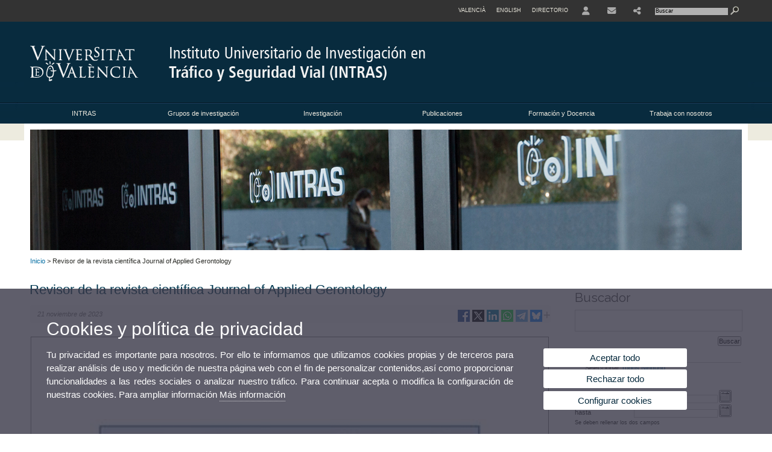

--- FILE ---
content_type: text/html; charset=UTF-8
request_url: https://www.uv.es/uvweb/instituto-universitario-investigacion-transito-seguridad-vial-INTRAS/es/novedades/revisor-revista-cientifica-journal-of-applied-gerontology-1285923354121/Novetat.html?id=1286346597958
body_size: 63259
content:



<!DOCTYPE html PUBLIC "-//W3C//DTD XHTML 1.0 Transitional//EN" "http://www.w3.org/TR/xhtml1/DTD/xhtml1-transitional.dtd">
	<html xmlns="http://www.w3.org/1999/xhtml" xml:lang="es" lang="es" xmlns:og="http://ogp.me/ns#"
      xmlns:fb="http://www.facebook.com/2008/fbml">
	<head><script type="text/javascript">
	
			if (false){ //Si hay //redireccionar
				var url = window.location.href;
				var esCorta = false;
				if (url != null)
				{
					if (url.indexOf("/ca") < 0 && url.indexOf("/es") < 0 && url.indexOf("/en") < 0)
					{
						esCorta = true;
					}
				}

				if (!esCorta)
				{
					window.location.replace("");
				}
			}
	
	</script>
        
    <link rel="alternate" hreflang="ca" href="https://www.uv.es/uvweb/institut-universitari-investigacio-transit-seguretat-viaria-INTRAS/ca/novetats/revisor-revista-cientifica-journal-of-applied-gerontology-1285923354121/Novetat.html?id=1286346597958"/><link rel="alternate" hreflang="en" href="https://www.uv.es/uvweb/university-research-institute-traffic-road-safety-INTRAS/en/news/reviewer-journal-journal-applied-gerontology-1285923354121/Novetat.html?id=1286346597958"/>
	               
	           
				        <meta http-equiv="content-type" content="text/html; charset=utf-8"/>
        <meta http-equiv="X-UA-Compatible" content="IE=Edge"/>
        <meta name="keywords" content=""/>
			
			
		
	
	
	
	
	
	<meta name="twitter:card" content="summary_large_image" /><meta name="twitter:site" content="@UV_EG" /><meta property="fb:app_id" content="1012170145561457"/><meta property='og:title' content='Revisor de la revista científica Journal of Applied Gerontology' /><meta property="og:type"   content="article" /> <meta property='og:url' content='https://www.uv.es/uvweb/instituto-universitario-investigacion-transito-seguridad-vial-INTRAS/es/novedades/revisor-revista-cientifica-journal-of-applied-gerontology-1285923354121/Novetat.html?id=1286346597958&amp;plantilla=IUI_INTRAS/Page/TPGDetaill'/><meta property='og:image' content='http://www.uv.es/recursos/fatwirepub/ccurl/515/637/webnews.png' /><meta property='og:image:secure_url' content='https://www.uv.es/recursos/fatwirepub/ccurl/515/637/webnews.png' /><meta property='og:image:width' content='640' /><meta property='og:image:height' content='442' /><meta property='og:description' content='El Dr. Francisco Alonso, Director del INTRAS, se incorpora como revisor de la revista científica Journal of Applied Gerontology, editada por SAGE' /><link rel="canonical" href="https://www.uv.es/uvweb/instituto-universitario-investigacion-transito-seguridad-vial-INTRAS/es/novedades/revisor-revista-cientifica-journal-of-applied-gerontology-1285923354121/Novetat.html?id=1286346597958"/><meta name="robots" content="all"/><title>Revisor de la revista científica Journal of Applied Gerontology</title><meta content="width=device-width, initial-scale=1.0" name="viewport"/><!-- non-retina iPhone pre iOS 7 -->
		<link rel="apple-touch-icon" href="/recursos/fatwirepub/img/logoapp_57.png" sizes="57x57"/>
		<!-- non-retina iPad pre iOS 7 -->
		<link rel="apple-touch-icon" href="/recursos/fatwirepub/img/logoapp_72.png" sizes="72x72"/>
		<!-- non-retina iPad iOS 7 -->
		<link rel="apple-touch-icon" href="/recursos/fatwirepub/img/logoapp_76.png" sizes="76x76"/>
		<!-- retina iPhone pre iOS 7 -->
		<link rel="apple-touch-icon" href="/recursos/fatwirepub/img/logoapp_114.png" sizes="114x114"/>
		<!-- retina iPhone iOS 7 -->
		<link rel="apple-touch-icon" href="/recursos/fatwirepub/img/logoapp_120.png" sizes="120x120"/>
		<!-- retina iPad pre iOS 7 -->
		<link rel="apple-touch-icon" href="/recursos/fatwirepub/img/logoapp_144.png" sizes="144x144"/>
		<!-- retina iPad iOS 7 -->
		<link rel="apple-touch-icon" href="/recursos/fatwirepub/img/logoapp_152.png" sizes="152x152"/>
	
		<link rel="stylesheet" type="text/css" href='/recursos/fatwirepub/css/estilo.css' />
		<link rel="stylesheet" type="text/css" href='/recursos/fatwirepub/css/estilo-arena.css' /><link rel="stylesheet" type="text/css" href='/recursos/fatwirepub/css/uv.css' />
		<link rel="stylesheet" type="text/css" href='/recursos/fatwirepub/css/humanity/jquery-ui-1.8.16.custom.css' />
		 <!-- Add the v6 core styles and then select the individual styles you need, like Solid and Brands -->
		  <link href="/recursos/fatwirepub/fontawesome-6.7.1/css/fontawesome.css" rel="stylesheet" />
		  <link href="/recursos/fatwirepub/fontawesome-6.7.1/css/brands.css" rel="stylesheet" />
		  <link href="/recursos/fatwirepub/fontawesome-6.7.1/css/solid.css" rel="stylesheet" />
		
		  <!-- support v4 icon references/syntax -->
		  <link href="/recursos/fatwirepub/fontawesome-6.7.1/css/v4-font-face.css" rel="stylesheet" />
		  <link href="/recursos/fatwirepub/fontawesome-6.7.1/css/v4-shims.css" rel="stylesheet" />

	
		<script type="text/javascript" src="/recursos/fatwirepub/js/paracepas.js"></script> 
		<script type="text/javascript" src="/recursos/fatwirepub/js/jquery-1.7.2.min.js"></script>

		<script type="text/javascript" src="/recursos/fatwirepub/js/html5lightbox.js"></script>
		<script type="text/javascript" src='/recursos/fatwirepub/js/jquery-ui-1.8.16.custom.min.js'></script>
		<script type="text/javascript" src='/recursos/fatwirepub/js/jquery.tinycarousel.js'></script>
		<script type="text/javascript" src="/recursos/fatwirepub/js/slider.js" ></script>
		<script type="text/javascript" src='/recursos/fatwirepub/js/jquery.ui.datepicker-ca.js'></script> 
		<script type="text/javascript" src='/recursos/fatwirepub/js/jquery.ui.datepicker-es.js'></script> 
		<script type="text/javascript" src='/recursos/fatwirepub/js/jquery-ui-timepicker-addon.js'></script> 
		<script type="text/javascript" src='/recursos/fatwirepub/js/jquery.imgCrossfade.min.js'></script> 
		<script type="text/javascript" src='/recursos/fatwirepub/js/jquery.ihavecookies.js'></script>
		<script type="text/javascript" src='/recursos/fatwirepub/js/website.js'></script>
		<script type="text/javascript" src='/recursos/fatwirepub/js/flexcroll.js'></script>
		<script type="text/javascript" src='/recursos/fatwirepub/js/tab.js'></script>
		<script type="text/javascript" src='/recursos/fatwirepub/js/dropdown.js'></script>
		<script type="text/javascript" src='/recursos/fatwirepub/js/collapse.js'></script>
		
		<script type="text/javascript" src='/recursos/fatwirepub/js/FileSaver.js'></script>
		<script type="text/javascript" src='/recursos/fatwirepub/js/Blob.js'></script>
		<script type="text/javascript" src='/recursos/fatwirepub/js/ics.js'></script>
	
		<link rel="stylesheet" href="https://cdnjs.cloudflare.com/ajax/libs/Chart.js/2.8.0/Chart.min.css"/>
		<script type="text/javascript" src="https://cdnjs.cloudflare.com/ajax/libs/Chart.js/2.8.0/Chart.bundle.min.js"></script>
		<script type="text/javascript" src="https://cdn.jsdelivr.net/gh/emn178/chartjs-plugin-labels/src/chartjs-plugin-labels.js"></script>
		
		
	<script async src="https://www.googletagmanager.com/gtag/js?id=UA-48588623-3"></script>
	<script type="text/javascript">
	
	function CookiesOk(){
		
			if($.fn.ihavecookies.preference("analytics") === true){
			
				
				  window.dataLayer = window.dataLayer || [];
				  function gtag(){dataLayer.push(arguments);}
				  gtag('js', new Date());
				
				  gtag('config', 'UA-48588623-3');	
				  
				
				gtag('config', 'G-CCN7T24SC5');
				
				         (function() {
				            var cx = '011592280532160877737:coaccikotj0';
				            var gcse = document.createElement('script'); gcse.type = 'text/javascript'; gcse.async = true;
				            gcse.src = (document.location.protocol == 'https:' ? 'https:' : 'http:') +
				                '//www.google.es/cse/cse.js?cx=' + cx;
				            var s = document.getElementsByTagName('script')[0]; s.parentNode.insertBefore(gcse, s);
				          })();
				        
				
			}
		
		

		if($.fn.ihavecookies.preference("preferences") === true){
		
				if (false)
					document.cookie =  "c_locale=es_ES;expires=" + myDate + ";Secure;domain=uv.es;path=/";
					
				if (true){//Sino hay
					var myDate = new Date();
					myDate.setMonth(myDate.getMonth() + 12);
					console.log(myDate);
					document.cookie = "c_locale=es_ES;expires=" + myDate + ";Secure;domain=uv.es;path=/";
				}
		
		}

	}
	
	CookiesOk();
	
	</script></head><body><div id="wrap"  ><div id="containerCab">


<div id="pre-cabecera">	
	
	
		
		
			
			
			
		

				
				
			<div class="menu-servicios-nou">
			<ul><li class="idiomes-nou"><a lang="ca" xml:lang="ca" href="https://www.uv.es/uvweb/institut-universitari-investigacio-transit-seguretat-viaria-INTRAS/ca/novetats/revisor-revista-cientifica-journal-of-applied-gerontology-1285923354121/Novetat.html?id=1286346597958" title="Enllaç a la pàgina d'inici de la UV, versió Valencià">Valencià</a></li><li class="idiomes-nou"><a lang="en" xml:lang="en" href="https://www.uv.es/uvweb/university-research-institute-traffic-road-safety-INTRAS/en/news/reviewer-journal-journal-applied-gerontology-1285923354121/Novetat.html?id=1286346597958" title="Link to UV's home page, English version">English</a></li>


<li class="directori-nou  enlace-cab-51"  ><a href='javascript:mostrarLista(51);' style="padding: 0;"><span>Directorio</span></a><ul class="lista-perfiles-nou-seg enlace-icono"><li ><a href="https://www.uv.es/uvweb/universidad/es/directorio/facultades-escuelas-1285846794920.html" title = "Facultades y Escuelas" >Facultades y Escuelas</a></li><li ><a href="https://www.uv.es/uvweb/universidad/es/directorio/departamentos-1285846794927.html" title = "Departamentos" >Departamentos</a></li><li ><a href="https://www.uv.es/uvweb/universidad/es/directorio/servicios-1285846794934.html" title = "Enllace a Servicios" >Servicios</a></li><li ><a href="https://www.uv.es/uvweb/universidad/es/directorio/institutos-investigacion-eris-1285846795127.html" title = "Enllace a Institutos" >Institutos Investigación y ERI</a></li><li ><a href="https://www.uv.es/uvweb/universidad/es/directorio/grupos-investigacion-1285956741406.html" title = "Enlace a Grupos de Investigación" >Grupos de Investigación</a></li><li ><a href="https://www.uv.es/uvweb/universidad/es/directorio/otras-estructuras/centros-singulares-1285847103169.html" title = "Enlace a Otras estructuras" >Otras estructuras</a></li><li ><a href="https://www.uv.es/uvweb/universidad/es/directorio/consejo-direccion/consejo-direccion-1286041453118.html" title = "Enlace a Consejo de Dirección" >Consejo de Dirección</a></li><li ><a href="https://www.uv.es/uvweb/universidad/es/directorio/otros-organos-universidad/otros-organos-universidad-1285854394935.html" title = "Enlace a Otros órganos de la Universidad" >Otros órganos de la Universidad</a></li><li ><a href="https://www.uv.es/uvweb/universidad/es/directorio/fundaciones-entidades-asociadas/fundacion-general-uv-1285847103191.html" title = "Enllaç a Fundaciones y entidades asociadas" >Fundaciones y entidades asociadas</a></li><li ><a href="https://www.uv.es/uvweb/universidad/es/directorio/catedras-institucionales-1285846794956.html" title = "Enlace a Cátedras institucionales" >Cátedras institucionales</a></li><li ><a href="https://www.uv.es/uvweb/universidad/es/directorio/buscador-personas-1285866527763.html" title = "Enlace a Buscador de personas" >Buscador de personas</a></li><li ><a href="https://www.uv.es/uvweb/universidad/es/directorio/planos-1285973759558.html" title = "Enlace a Planos" >Planos</a></li><li ><a href="https://www.uv.es/uvweb/universidad/es/directorio/directorio-telefonico/buscador-telefonos-1285924545938.html" title = "Enlace a Directorio telefónico" >Directorio telefónico</a></li><li ><a href="https://www.uv.es/uvweb/universidad/es/directorio/emergencias-seguridad/emergencias-dentro-del-horario-laboral-1285949714693.html" title = "Enlace a Emergencias y Seguridad" >Emergencias y Seguridad</a></li></ul></li><li class="directori-nou enlace-icono enlace-cab-52">
									<a  href='javascript:mostrarLista(52);' style="padding: 0;"><span><span class="fa fa-user"><span class="sr-only">User</span></span></span></a><ul class="lista-perfiles-nou-seg"><li ><a href="http://correo.uv.es/" title = "Enllaç entorno" >Entorno de usuario UV</a></li><li ><a href="https://www.uv.es/sede-electronica/es/sede-electronica-uv.html" title = "Enlace a Sede Electrónica UV" >Sede Electrónica UV</a></li><li ><a href="https://www.uv.es/uvweb/registro-general/es/registro-general-1285868559166.html" title = "Enlace a Registro General" >Registro General</a></li><li ><a href="http://tauler.uv.es/" title = "Enllaç tablon oficial" >Tauler Oficial d'anuncis UV</a></li><li ><a href="https://aulavirtual.uv.es/" title = "Enllaç aula virtual" >Aula Virtual</a></li><li ><a href="https://contrataciondelestado.es/wps/portal/!ut/p/b1/[base64]/dl4/d5/L0lHSkovd0RNQURrQUVnQSEhLzRKVUUvZXM!/" title = "Enlace perfil contratante" >Perfil de contratante</a></li></ul></li><li class="directori-nou enlace-icono"><a href="https://www.uv.es/uvweb/instituto-universitario-investigacion-transito-seguridad-vial-INTRAS/es/intras/ubicacion-contacto/contacto-1285892783608.html" title = "Enlace a Página de Contacto" ><i class="fa fa-envelope"></i></a></li><li class="directori-nou enlace-icono enlace-cab-54">
											<a  href='javascript:mostrarLista(54);' style="padding: 0;"><span><span class="fa fa-share-alt"></span></span></a>
											<ul class="lista-perfiles-nou-seg"><li >
					
					
					
				<a href="https://www.facebook.com/Intras-UV-2951841701498844" title = "Se abrirá una nueva ventana. Enllaç a Facebook"  target="_blank"><span style="font-size:1.5em" class="fa fa-facebook fa-2x" aria-hidden="true" >&nbsp;</span><span class="sr-only">Facebook</span></a></li><li >
					
					
					
				<a href="https://twitter.com/Intras_UV" title = "Se abrirá una nueva ventana. Enllaç a X"  target="_blank"><span style="font-size:1.5em" class="fa-brands fa-x-twitter fa-2x" aria-hidden="true">&nbsp;</span><span class="sr-only">Twitter</span></a></li><li >
					
					
					
				<a href="https://www.youtube.com/channel/UCc3J8jbBnq92Fh6SdoUBgrQ" title = "Se abrirá una nueva ventana. Enllaç a Youtube"  target="_blank"><span style="font-size:1.5em" class="fa fa-youtube fa-2x" aria-hidden="true">&nbsp;</span><span class="sr-only">Youtube</span></a></li></ul>
										</li><script type="text/javascript">				
						function mostrarLista (n) {
							var visibility = $('.enlace-cab-'+n+' ul').css( "visibility" ); 

							if(visibility != 'visible') {
								$('.enlace-cab-'+n+' ul').css( "opacity","1" ); 
								$('.enlace-cab-'+n+' ul').css( "visibility","visible" ); 
							 	for(var i=1;i<4;i++){
									 if(i!=n){
										 $('.enlace-cab-'+i+' ul').css( "opacity","" ); 
										 $('.enlace-cab-'+i+' ul').css( "visibility","" );	
									 }
							 	}
							}
							if(visibility == 'visible') {
								 $('.enlace-cab-'+n+' ul').css( "opacity","" ); 
								 $('.enlace-cab-'+n+' ul').css( "visibility","hidden" );
							}
						}
					
					</script>
					
					<li class="buscador-nou">
						<form action="https://www.uv.es:443/sites/Satellite/instituto-universitario-investigacion-transito-seguridad-vial-INTRAS/es/novedades/revisor-revista-cientifica-journal-of-applied-gerontology-1285923354121/Novetat.html" method="get" name="formBuscador" >
							<input type="hidden" name="pagename" value="IUI_INTRAS/Page/TPGListat"/>
							<input type="hidden" name="cid" value="1285892783720"/>
							<input type="hidden" name="site" value="IUI_INTRAS"/>
							<input type="hidden" name="locale" value="es_ES"/>
							<input type="hidden" name="p1" value="Cercador"/>
						    <!-- label for="p3"  style="display:none">< %=litBuscador %></label--><input title="Buscador" value="Buscar" name="g3" id="g3" class="form-text" type="text" size="20" onfocus="javascript:this.value='';" 
						    		onblur="javascript:if(this.value==''){this.value='';}" 
						    		accesskey="i"/>
							<input type="submit" class="form-submit" value="&nbsp;"/>
						</form>				
					</li>
									
			</ul>
		</div>
		</div>
		<div id="cabecera"   ><h1 id="logo"><map name="mapa1" id="mapa1" >	
					<area  shape="rect" title="Enlace a página principal de la Universidad de Valencia" alt="Logo de la Universdad de Valencia" coords="0,0,210,134" href="//www.uv.es"/>
							<area  shape="rect" title="Enlace Instituto Universitario de Investigación de Tránsito y Seguridad Vial" alt="Logo Instituto Universitario de Investigación de Tránsito y Seguridad Vial" coords="210,0,800,134" href='https://www.uv.es/uvweb/instituto-universitario-investigacion-transito-seguridad-vial-INTRAS/es/instituto-universitario-investigacion-transito-seguridad-vial-1285892783720.html'/></map>
					<img src="/recursos/fatwirepub/ccurl/230/266/cap_intras_es.png" alt="Logo del portal" usemap="#mapa1" /> 
					</h1>	
					</div><script type="text/javascript">				
		function mostrarLista (n) {
			var visibility = $('.enlace-cab-'+n+' ul').css( "visibility" ); 
			console.log('primero: ');
			console.log();
			if(visibility != 'visible') {

				console.log('tercero: ');
				console.log();
				$('.enlace-cab-'+n+' ul').css( "opacity","1" ); 
				$('.enlace-cab-'+n+' ul').css( "visibility","visible" ); 
			 	for(var i=1;i<4;i++){
					 if(i!=n){
						 $('.enlace-cab-'+i+' ul').css( "opacity","" ); 
						 $('.enlace-cab-'+i+' ul').css( "visibility","" );	
					 }
			 	}
			}
			if(visibility == 'visible') {
				 $('.enlace-cab-'+n+' ul').css( "opacity","" ); 
				 $('.enlace-cab-'+n+' ul').css( "visibility","hidden" );
			}
		}
	
	</script>
	




        
		
		
		
    


<!-- CSEMenuPrincipal para que se cachee aunque sea vacio -->

		
			<div id="menu-segundos" >
				<div id="menu-principal" class="div6" >
				<button type='button' class='boton-menu' style='display:none'><span class='barra-menu'></span><span class='barra-menu'></span><span class='barra-menu'></span><span class="menu-text">Menú</span></button>
				
				<ul class="menu-prim-nuevo "><li class='menu1'>
								<script type="text/javascript">
								// <![CDATA[ 
									document.write("<a class='pagenum menu2nivel' rel='0'  href='javascript:menu(1);' title='INTRAS'>INTRAS</a>");
								// ]]>
								
								
								
								</script>
								<noscript>
								<a class="pagenum menu2nivel" rel='0'  href="https://www.uv.es/uvweb/instituto-universitario-investigacion-transito-seguridad-vial-INTRAS/es/intras/presentacion/presentacion-1285892783678.html" title="INTRAS">INTRAS</a>
								</noscript>
								
								
								
									<ul class='menu-seg-nuevo' ><li><a href="https://www.uv.es/uvweb/instituto-universitario-investigacion-transito-seguridad-vial-INTRAS/es/intras/presentacion/presentacion-1285892783678.html" title="Presentación"  > Presentación</a></li><li><a href="https://www.uv.es/uvweb/instituto-universitario-investigacion-transito-seguridad-vial-INTRAS/es/intras/carta-servicios/actividades-1285892783629.html" title="Carta de servicios"  > Carta de servicios</a></li><li><a href="https://www.uv.es/uvweb/instituto-universitario-investigacion-transito-seguridad-vial-INTRAS/es/intras/ubicacion-contacto/ubicacion-1285892783620.html" title="Ubicación y contacto"  > Ubicación y contacto</a></li><li><a href="https://www.uv.es/uvweb/instituto-universitario-investigacion-transito-seguridad-vial-INTRAS/es/intras/organigrama/junta-permanente-1285892783614.html" title="Organigrama"  > Organigrama</a></li><li><a href="https://www.uv.es/uvweb/instituto-universitario-investigacion-transito-seguridad-vial-INTRAS/es/intras/recursos/recursos-1285892783576.html" title="Recursos"  > Recursos</a></li><li><a href="https://www.uv.es/uvweb/instituto-universitario-investigacion-transito-seguridad-vial-INTRAS/es/intras/reconocimientos/todos-1285892783636.html" title="Reconocimientos"  > Reconocimientos</a></li></ul></li><li class='menu2'>
								<script type="text/javascript">
								// <![CDATA[ 
									document.write("<a class='pagenum menu2nivel' rel='1'  href='javascript:menu(2);' title='Grupos de investigación'>Grupos de investigación</a>");
								// ]]>
								
								
								
								</script>
								<noscript>
								<a class="pagenum menu2nivel" rel='1'  href="https://www.uv.es/uvweb/instituto-universitario-investigacion-transito-seguridad-vial-INTRAS/es/grupos-investigacion/dats/presentacion-1285892946118.html" title="Grupos de investigación">Grupos de investigación</a>
								</noscript>
								
								
								
									<ul class='menu-seg-nuevo' ><li><a href="https://www.uv.es/uvweb/instituto-universitario-investigacion-transito-seguridad-vial-INTRAS/es/grupos-investigacion/dats/presentacion-1285892946118.html" title="DATS"  > DATS</a></li><li><a href="https://www.uv.es/uvweb/instituto-universitario-investigacion-transito-seguridad-vial-INTRAS/es/grupos-investigacion/facthum-lab/novedades-1285900753063.html" title="FACTHUM.lab"  > FACTHUM.lab</a></li><li><a href="https://www.uv.es/uvweb/instituto-universitario-investigacion-transito-seguridad-vial-INTRAS/es/grupos-investigacion/metras/presentacion-metras-1285893173510.html" title="METRAS"  > METRAS</a></li><li><a href="https://www.uv.es/uvweb/instituto-universitario-investigacion-transito-seguridad-vial-INTRAS/es/grupos-investigacion/precovir/presentacion-1285893120477.html" title="PRECOVIR"  > PRECOVIR</a></li><li><a href="https://www.uv.es/uvweb/instituto-universitario-investigacion-transito-seguridad-vial-INTRAS/es/grupos-investigacion/sintec/noticias-1286036587884.html" title="SINTEC"  > SINTEC</a></li></ul></li><li class='menu3'>
								<script type="text/javascript">
								// <![CDATA[ 
									document.write("<a class='' href='https://www.uv.es/uvweb/instituto-universitario-investigacion-transito-seguridad-vial-INTRAS/es/investigacion-1285900548240.html' title='Investigación'>Investigación</a>");
								// ]]>
								
								
								
								</script>
								<noscript>
								<a class="" href="https://www.uv.es/uvweb/instituto-universitario-investigacion-transito-seguridad-vial-INTRAS/es/investigacion-1285900548240.html" title="Investigación">Investigación</a>
								</noscript>
								
								
								</li><li class='menu4'>
								<script type="text/javascript">
								// <![CDATA[ 
									document.write("<a class='pagenum menu2nivel' rel='2'  href='javascript:menu(4);' title='Publicaciones'>Publicaciones</a>");
								// ]]>
								
								
								
								</script>
								<noscript>
								<a class="pagenum menu2nivel" rel='2'  href="https://www.uv.es/uvweb/instituto-universitario-investigacion-transito-seguridad-vial-INTRAS/es/publicaciones/publicaciones/publicaciones-1285898457374/Publicacio.html" title="Publicaciones">Publicaciones</a>
								</noscript>
								
								
								
									<ul class='menu-seg-nuevo' ><li><a href="https://www.uv.es/uvweb/instituto-universitario-investigacion-transito-seguridad-vial-INTRAS/es/publicaciones/publicaciones/publicaciones-1285898457374/Publicacio.html" title="Publicaciones"  > Publicaciones</a></li></ul></li><li class='menu5'>
								<script type="text/javascript">
								// <![CDATA[ 
									document.write("<a class='pagenum menu2nivel' rel='3'  href='javascript:menu(5);' title='Formación y Docencia'>Formación y Docencia</a>");
								// ]]>
								
								
								
								</script>
								<noscript>
								<a class="pagenum menu2nivel" rel='3'  href="https://www.uv.es/uvweb/instituto-universitario-investigacion-transito-seguridad-vial-INTRAS/es/formacion-docencia/doctorado/doctorado-investigacion-psicologia-rd-99/2011-1285892870962.html" title="Formación y Docencia">Formación y Docencia</a>
								</noscript>
								
								
								
									<ul class='menu-seg-nuevo' ><li><a href="https://www.uv.es/uvweb/instituto-universitario-investigacion-transito-seguridad-vial-INTRAS/es/formacion-docencia/doctorado/doctorado-investigacion-psicologia-rd-99/2011-1285892870962.html" title="Doctorado"  > Doctorado</a></li><li><a href="https://www.uv.es/uvweb/instituto-universitario-investigacion-transito-seguridad-vial-INTRAS/es/formacion-docencia/cursos-postgrado/doctorado-investigacion-psicologia-rd-1393/2007-extincion-1285892870989.html" title="Cursos de postgrado"  > Cursos de postgrado</a></li></ul></li><li class='menu6'>
								<script type="text/javascript">
								// <![CDATA[ 
									document.write("<a class='' href='https://www.uv.es/uvweb/instituto-universitario-investigacion-transito-seguridad-vial-INTRAS/es/trabaja-nosotros-1286364845284.html' title='Trabaja con nosotros'>Trabaja con nosotros</a>");
								// ]]>
								
								
								
								</script>
								<noscript>
								<a class="" href="https://www.uv.es/uvweb/instituto-universitario-investigacion-transito-seguridad-vial-INTRAS/es/trabaja-nosotros-1286364845284.html" title="Trabaja con nosotros">Trabaja con nosotros</a>
								</noscript>
								
								
								</li>
					</ul>
				
				</div> 
					<script type="text/javascript">
					// <![CDATA[ 
					document.write("<ul class='menu-prim-movil-nou' ><li class='menu-movil-1'><a class='pagenum menu2nivel' rel='0'  href='javascript:menuMovil(1);' title='INTRAS'>INTRAS <span class='ar1'><i class='fa fa-angle-right'></i></span><span style='display:none' class='ad1'><i class='fa fa-angle-down'></i></span></a><ul class='menu-seg-movil ms1' style='display:none'><li><a href='https://www.uv.es/uvweb/instituto-universitario-investigacion-transito-seguridad-vial-INTRAS/es/intras/presentacion/presentacion-1285892783678.html' title='Presentación'  >Presentación</a></li><li><a href='https://www.uv.es/uvweb/instituto-universitario-investigacion-transito-seguridad-vial-INTRAS/es/intras/carta-servicios/actividades-1285892783629.html' title='Carta de servicios'  >Carta de servicios</a></li><li><a href='https://www.uv.es/uvweb/instituto-universitario-investigacion-transito-seguridad-vial-INTRAS/es/intras/ubicacion-contacto/ubicacion-1285892783620.html' title='Ubicación y contacto'  >Ubicación y contacto</a></li><li><a href='https://www.uv.es/uvweb/instituto-universitario-investigacion-transito-seguridad-vial-INTRAS/es/intras/organigrama/junta-permanente-1285892783614.html' title='Organigrama'  >Organigrama</a></li><li><a href='https://www.uv.es/uvweb/instituto-universitario-investigacion-transito-seguridad-vial-INTRAS/es/intras/recursos/recursos-1285892783576.html' title='Recursos'  >Recursos</a></li><li><a href='https://www.uv.es/uvweb/instituto-universitario-investigacion-transito-seguridad-vial-INTRAS/es/intras/reconocimientos/todos-1285892783636.html' title='Reconocimientos'  >Reconocimientos</a></li></ul></li><li class='menu-movil-2'><a class='pagenum menu2nivel' rel='1'  href='javascript:menuMovil(2);' title='Grupos de investigación'>Grupos de investigación <span class='ar2'><i class='fa fa-angle-right'></i></span><span style='display:none' class='ad2'><i class='fa fa-angle-down'></i></span></a><ul class='menu-seg-movil ms2' style='display:none'><li><a href='https://www.uv.es/uvweb/instituto-universitario-investigacion-transito-seguridad-vial-INTRAS/es/grupos-investigacion/dats/presentacion-1285892946118.html' title='DATS'  >DATS</a></li><li><a href='https://www.uv.es/uvweb/instituto-universitario-investigacion-transito-seguridad-vial-INTRAS/es/grupos-investigacion/facthum-lab/novedades-1285900753063.html' title='FACTHUM.lab'  >FACTHUM.lab</a></li><li><a href='https://www.uv.es/uvweb/instituto-universitario-investigacion-transito-seguridad-vial-INTRAS/es/grupos-investigacion/metras/presentacion-metras-1285893173510.html' title='METRAS'  >METRAS</a></li><li><a href='https://www.uv.es/uvweb/instituto-universitario-investigacion-transito-seguridad-vial-INTRAS/es/grupos-investigacion/precovir/presentacion-1285893120477.html' title='PRECOVIR'  >PRECOVIR</a></li><li><a href='https://www.uv.es/uvweb/instituto-universitario-investigacion-transito-seguridad-vial-INTRAS/es/grupos-investigacion/sintec/noticias-1286036587884.html' title='SINTEC'  >SINTEC</a></li></ul></li><li class='menu-movil-3'><a class='' href='https://www.uv.es/uvweb/instituto-universitario-investigacion-transito-seguridad-vial-INTRAS/es/investigacion-1285900548240.html' title='Investigación'>Investigación <span class='ar3'><i class='fa fa-angle-right'></i></span><span style='display:none' class='ad3'><i class='fa fa-angle-down'></i></span></a></li><li class='menu-movil-4'><a class='pagenum menu2nivel' rel='2'  href='javascript:menuMovil(4);' title='Publicaciones'>Publicaciones <span class='ar4'><i class='fa fa-angle-right'></i></span><span style='display:none' class='ad4'><i class='fa fa-angle-down'></i></span></a><ul class='menu-seg-movil ms4' style='display:none'><li><a href='https://www.uv.es/uvweb/instituto-universitario-investigacion-transito-seguridad-vial-INTRAS/es/publicaciones/publicaciones/publicaciones-1285898457374/Publicacio.html' title='Publicaciones'  >Publicaciones</a></li></ul></li><li class='menu-movil-5'><a class='pagenum menu2nivel' rel='3'  href='javascript:menuMovil(5);' title='Formación y Docencia'>Formación y Docencia <span class='ar5'><i class='fa fa-angle-right'></i></span><span style='display:none' class='ad5'><i class='fa fa-angle-down'></i></span></a><ul class='menu-seg-movil ms5' style='display:none'><li><a href='https://www.uv.es/uvweb/instituto-universitario-investigacion-transito-seguridad-vial-INTRAS/es/formacion-docencia/doctorado/doctorado-investigacion-psicologia-rd-99/2011-1285892870962.html' title='Doctorado'  >Doctorado</a></li><li><a href='https://www.uv.es/uvweb/instituto-universitario-investigacion-transito-seguridad-vial-INTRAS/es/formacion-docencia/cursos-postgrado/doctorado-investigacion-psicologia-rd-1393/2007-extincion-1285892870989.html' title='Cursos de postgrado'  >Cursos de postgrado</a></li></ul></li><li class='menu-movil-6'><a class='' href='https://www.uv.es/uvweb/instituto-universitario-investigacion-transito-seguridad-vial-INTRAS/es/trabaja-nosotros-1286364845284.html' title='Trabaja con nosotros'>Trabaja con nosotros <span class='ar6'><i class='fa fa-angle-right'></i></span><span style='display:none' class='ad6'><i class='fa fa-angle-down'></i></span></a></li></ul>");
					// ]]>
					</script>	
				
				
												<script type="text/javascript">
								// <![CDATA[ 
									
									function menu (n) {
										
									//	var element = document.getElementsByClassName('menu'+n);
							       //      if(element.style.visibility == 'hidden'){
							        //    alert(element.style.width);
							        //    }
										 
										 var index = $('.menu'+n+' ul').css( "z-index" ); 
										 if(index == '99999'){
											 $('.menu'+n+' ul').css( "opacity","1" ); 
											 $('.menu'+n+' ul').css( "visibility","visible" );  
											 $('.menu'+n+' ul').css( "z-index","9999" );
											 for(var i=1;i<8;i++){
												 if(i!=n){
													 $('.menu'+i+' ul').css( "opacity","" ); 
													 $('.menu'+i+' ul').css( "visibility","" );
													 $('.menu'+i+' ul').css( "z-index","99999" );													 
												 }
											 }
										 }
										 if(index == '9999'){
											 $('.menu'+n+' ul').css( "opacity","" ); 
											 $('.menu'+n+' ul').css( "visibility","hidden" );
											 $('.menu'+n+' ul').css( "z-index","99999" );
											 
							//				 $('.menu'+n).mouseleave( function() { $('.menu'+n+' ul').css( "visibility","" ); });
										 }
										 
			 
			   						}
									
									
									
									function menuMovil (n) {
										 $( ".ms"+n ).toggle();
										 $( ".ar"+n ).toggle();
										 $( ".ad"+n ).toggle();
									}
									
									$( ".boton-menu" ).click(function() {
										
										  	$( ".menu-prim-movil-nou" ).toggle();
										  	$( ".menu-servicios-nou" ).toggle();
											$( ".menu-perfiles-nou" ).toggle();
										 
										  
										  $( ".menu-slider" ).toggle();
										  $( ".menu-slider-segons" ).toggle();
										});
									
			//						$( ".menu-prim-movil li" ).click(function() {
				//						  $( ".menu-prim-movil li ul" ).toggle();
				//						});
									
									
								// ]]>
								
								
								
								</script></div>
		
		
		
		
		
		
	


<div id="slider-segons-largo">



				
				
				
			
			
			
			
		
		<div class="viewportLong">
			<ul class="overview"> 
		<!-- satellite:normalizeurl url='< %=srcImagen%>' outstring="enlacePaginaNormalized" /-->
		<li>
			<div class="panel-foto">
			
				
					
						<img  src="/recursos/fatwirepub/ccurl/694/891/Int01.jpg" alt="" />
									
				
				
				
				
			</div>
		</li>
		
			</ul>
		</div>	
		</div>




		
		
		
	
			<div class="grid_16" id="menu-navegacion">
				<span class="miga-pan">
				
					
					
					
					
					
				
				
					
					
					
				
					<a href='https://www.uv.es/uvweb/instituto-universitario-investigacion-transito-seguridad-vial-INTRAS/es/instituto-universitario-investigacion-transito-seguridad-vial-1285892783720.html' title='Inicio'>Inicio</a>  &gt; Revisor de la revista científica Journal of Applied Gerontology
				
				</span>
			</div>
		


		
		
		
	




























		
		
		
	
	<div id="content">
	
	
	
 

		
		
		
	
			
			
			
		
			
			
		
			
		
			
			
			
		<div class="m2"></div><h2  class="titulo-segundos barra-contenido">Revisor de la revista científica Journal of Applied Gerontology </h2 ><div class="detall-box">
				<ul class="detall-info"><li class="detall-date">21 noviembre de 2023
						</li>
							
						<li class="detall-share">
								
								
									
								
								
								
							

	<div class="comparte1286346597958" style="width:156px; position:relative; right:-1em; float:none; height: 24px">
		<div class="links1286346597958" style="position:absolute; right:12px; width:145px">
		</div>
		<div class="blocRedes1286346597958" style="display: none;">
		</div>
		<span class="iconPlus1286346597958">
			<span id="iconPlus" class="fa fa-plus" aria-hidden="true" style="position:absolute; top:0.4em; cursor:pointer; right:0.5px">
			</span>
		</span>
	</div><script type="text/javascript">    
	    //Variable necesarias para eliminar el error en las URL por culpa de los espacios en blanco en textos, titulos, alt, etc. 
	    var patron = / /g;
		var nuevoValorTexto = "%20";
		var nuevoValor = "_";
		
		//Texto que acompaÃ±a a la URL de la pÃ¡gina actual para todas las redes sociales sin espacios
		var texto = 'Revisor de la revista científica Journal of Applied Gerontology';
	    var textoSin = texto.replace(patron, nuevoValorTexto);
			
	    //Titulo de las distintas redes sociales sin espacios
	    var titleFace = 'Compartir en Facebook';																																										//FACEBOOK
	    var titleFaceSin = titleFace.replace(patron, nuevoValor);																																								//FACEBOOK
	    var titleTwitter = 'Compartir en Twitter';																																											//TWITTER
	    var titleTwitterSin = titleTwitter.replace(patron, nuevoValor);																																									//TWITTER
	    var titleLinkedin = 'Compartir en LinkedIn';																																													//LINKEDIN
	    var titleLinkedinSin = titleLinkedin.replace(patron, nuevoValor);																																										//LINKEDIN
	    var titlePinterest = 'Compartir en Pinterest';																																														//PINTEREST
	    var titlePinterestSin = titlePinterest.replace(patron, nuevoValor);																																												//PINTEREST
	    var titleWhatsapp = 'Compartir en Whatsapp';																																																	//WHATSAPP
	    var titleWhatsappSin = titleWhatsapp.replace(patron, nuevoValor);																																														//WHATSAPP
	    var titleTelegram = 'Compartir en Telegram';																																																			//TELEGRAM
	    var titleTelegramSin = titleTelegram.replace(patron, nuevoValor);																																																//TELEGRAM
	    var titleTumblr = 'Compartir en Tumblr';																																																						//TUMBLR
	    var titleTumblrSin = titleTumblr.replace(patron, nuevoValor);																																																			//TUMBLR
	    var titleReddit = 'Compartir en Reddit';																																																								//REDDIT
	    var titleRedditSin = titleReddit.replace(patron, nuevoValor);																																																					//REDDIT																																																									//VK
	   	var titleGmail = 'Compartir en Gmail';																																																										//GMAIL
	    var titleGmailSin = titleGmail.replace(patron, nuevoValor);																																																								//GMAIL
	    var titleEmail = 'Compartir en Email';																																																												//EMAIL
	    var titleEmailSin = titleEmail.replace(patron, nuevoValor);																																																										//EMAIL
	    var titleBluesky = 'Compartir en Bluesky';																																																												//BLUESKY
	    var titleBlueskylSin = titleBluesky.replace(patron, nuevoValor);																																																										//BLUESKY	    
	    
	    
	    //Texto alternativo de las distintas redes sociales sin espacios
	    var altFace = titleFaceSin;																																																//FACEBOOK
	    var altTwitter = titleTwitterSin;																																																//TWITTER
	    var altLinkedin = titleLinkedinSin;																																																		//LINKEDIN
	    var altPinterest = titlePinterestSin;																																																			//PINTEREST
	    var altWhatsapp = titleWhatsappSin;																																																						//WHATSAPP
	    var altTelegram = titleTelegramSin;																																																								//TELEGRAM
	    var altTumblr = titleTumblrSin;																																																											//TUMBLR
	    var altReddit = titleRedditSin;																																																													//REDDIT
	    var altGmail = titleGmailSin;																																																															//GMAIL
	    var altEmail = titleEmailSin;																																																																	//EMAIL
	    var altBluesky = titleBlueskylSin; // BLUESKY
	    

	    //Fuente imagenes de iconos de las distintas redes sociales
	    var srcFace = "https://www.uv.es/uwm/xarxes_socials/facebook_activo.png";																																				//FACEBOOK
	    var srcTwitter = "https://www.uv.es/uwm/xarxes_socials/twitter_activo.png";																																						//TWITTER
	    var srcLinkedin = "https://www.uv.es/uwm/xarxes_socials/linkedin_activo.png";																																							//LINKEDIN
	    var srcPinterest = "https://www.uv.es/uwm/xarxes_socials/Nuevos/pinterest_color.png";																																							//PINTEREST	    
	    var srcWhatsapp = "https://www.uv.es/uwm/xarxes_socials/Nuevos/whatsapp_20x20.png";																																										//WHATSAPP
	    var srcTelegram = "https://www.uv.es/uwm/xarxes_socials/Nuevos/telegram_20x20.png";																																												//TELEGRAM
	    var srcTumblr = "https://www.uv.es/uwm/xarxes_socials/Nuevos/tumblr_20x20.png";																																															//TUMBLR
	    var srcReddit = "https://www.uv.es/uwm/xarxes_socials/Nuevos/reddit_20x20.png";																																																	//REDDIT
	    var srcGmail = "https://www.uv.es/uwm/xarxes_socials/Nuevos/gmail_20x20.png";																																																			//GMAIL
	    var srcEmail = "https://www.uv.es/uwm/xarxes_socials/Nuevos/email_gris_20x20.png";																																																					//EMAIL
	    var srcGmail = "https://www.uv.es/uwm/xarxes_socials/Nuevos/gmail_20x20.png";																																																			//GMAIL
	    var srcBluesky = "https://www.uv.es/uwm/xarxes_socials/bluesky_20x20-on.png";	
	    
	    //URL de referencia de las redes sociales mÃ¡s la URL de la pÃ¡gina actual
	    	
	    	//FILTRO PARA ELIMINAR LOS ELEMENTOS HTML(div, p, span) DEL TITULO DE LA URL LOCAL
	    	var urlLocal = location.href;
	    	urlLocal = urlLocal.replace("-div-","-").replace("-/div-","-");
	    	urlLocal = urlLocal.replace("-p-","-").replace("-/p-","-");
	    	urlLocal = urlLocal.replace("-span-","-").replace("-/span-","-");
	    	urlLocal = urlLocal.replace("&", "%26");
	    	
// 	    	textoSin = textoSin.replace("<i>","").replace("</i>","");
// 	    	textoSin = textoSin.replace("<strong>","").replace("</strong>","");
// 	    	textoSin = textoSin.replace("<b>","").replace("</b>","");
// 	    	textoSin = textoSin.replace("<div>","").replace("</div>","");
// 	    	textoSin = textoSin.replace("<br/>","").replace("</br>","");
// 	    	textoSin = textoSin.replace("<em>","").replace("</em>","");
			textoSin = textoSin.replace(/<.*?>/g, "");
			
	    
		var hrefFace ="https://www.facebook.com/share.php?u="+urlLocal+"&amp;t=";																																				//FACEBOOK
		//var hrefTwitter ="https://twitter.com/share?url="+urlLocal+"&amp;text=";																																						//TWITTER		
		var hrefTwitter ="https://twitter.com/intent/tweet?text="+textoSin+"&url="+urlLocal;
		var hrefLinkedin ="https://www.linkedin.com/shareArticle?mini=true&url="+urlLocal+"&summary=";																																			//LINKEDIN
		var hrefPinterest ="https://www.pinterest.com/pin/create/button/?url="+urlLocal+"&description=";																																				//PINTEREST
		var hrefWhatsapp ="https://wa.me/?text="+urlLocal;																																																		//WHATSAPP
		var hrefTelegram ="https://t.me/share/url?url="+urlLocal+"&text=";																																																//TELEGRAM
		var hrefTumblr ="https://tumblr.com/widgets/share/tool?canonicalUrl="+urlLocal+"&caption=";																																												//TUMBLR
		var hrefReddit ="https://www.reddit.com/submit?url="+urlLocal+"&title=";																																																		//REDDIT
		var hrefGmail ="https://mail.google.com/mail/?view=cm&fs=1&tf=1&to=&su="+textoSin+"&body="+urlLocal+"&ui=2&tf=1&pli=1";																																									//GMAIL
		var hrefEmail ="mailto:?subject="+textoSin+"&amp;body="+urlLocal;																																																								//EMAIL
		
		// 2022
		var urlLinkedin = "https://www.linkedin.com/sharing/share-offsite/?url="+encodeURIComponent(urlLocal);
		// Bluesky
		var urlBluesky = "https://bsky.app/intent/compose?text="+encodeURIComponent(urlLocal);
		
		
		//JQuery para aÃ±adir al cÃ³digo html de enlaces de las redes sociales
		var cid = '1286346597958';
		
		$('.links'+cid).prepend("<a href="+urlBluesky+" target='_blank' title="+titleBlueskylSin+"><img alt="+altBluesky+" src="+srcBluesky+" style='max-width:100%; margin:2px;' width='20px;'/></a>");													//BLUESKY
		$('.links'+cid).prepend("<a href="+hrefTelegram+textoSin+" target='_blank' title="+titleTelegramSin+"><img alt="+altTelegram+" src="+srcTelegram+" style='max-width:100%; margin:2px;' width='20px;'/></a>");													//TELEGRAM
		$('.links'+cid).prepend("<a href="+hrefWhatsapp+" target='_blank' title="+titleWhatsappSin+"><img alt="+altWhatsapp+" src="+srcWhatsapp+" style='max-width:100%; margin:2px;' width='20px;'/></a>");														//WHATSAPP
		//$('.links'+cid).prepend("<a data-pin-do='buttonBookmark' href="+hrefPinterest+textoSin+" data-pin-custom='true' title="+titlePinterestSin+"><img alt="+altPinterest+" src="+srcPinterest+" style='margin:2px; cursor:pointer;'/></a>");			//PINTEREST
		//$('.links'+cid).prepend("<a href="+hrefLinkedin+textoSin+" target='_blank' title="+titleLinkedinSin+"><img alt="+altLinkedin+" src="+srcLinkedin+" style='margin:2px;'/></a>");															//LINKEDIN
		$('.links'+cid).prepend("<a href="+urlLinkedin+" target='_blank' title="+titleLinkedinSin+"><img alt="+altLinkedin+" src="+srcLinkedin+" style='margin:2px;'/></a>");															//LINKEDIN
		$('.links'+cid).prepend("<a href="+hrefTwitter+" target='_blank' title="+titleTwitterSin+"><img alt="+altTwitter+" src="+srcTwitter+" style='margin:2px;'/></a>");														//TWITTER
		$('.links'+cid).prepend("<a href="+hrefFace+textoSin+" target='_blank' title="+titleFaceSin+"><img alt="+altFace+" src="+srcFace+" style='margin:2px;'/></a>");															//FACEBOOK
	
		$('.blocRedes'+cid).append("<a href="+hrefTumblr+textoSin+" target='_blank' title="+titleTumblrSin+"><img alt="+altTumblr+" src="+srcTumblr+" style='max-width:100%; margin:2px;' width='20px;'/></a>");																	//TUMBLR
		$('.blocRedes'+cid).append("<a href="+hrefReddit+textoSin+" target='_blank' title="+titleRedditSin+"><img alt="+altReddit+" src="+srcReddit+" style='max-width:100%; margin:2px;' width='20px;'/></a>");																			//REDDIT
		$('.blocRedes'+cid).append("<a href="+hrefGmail+" target='_blank' title="+titleGmailSin+"><img alt="+altGmail+" src="+srcGmail+" style='max-width:100%; margin:2px;' width='20px;'/></a>");																								//GMAIL
		$('.blocRedes'+cid).append("<a href="+hrefEmail+" target='_blank' title="+titleEmailSin+"><img alt="+altEmail+" src="+srcEmail+" style='max-width:100%; margin:2px;' width='20px;'/></a>");																										//EMAIL
		
	</script>
	
	<script>
	$(function () {  
		
		var cid = '1286346597958';
		var control = 'true'; 
		
	    $('.iconPlus'+cid).on('click', function () {
	  	
	        $('.blocRedes'+cid).slideToggle(100);
	        var hasClase = $('.iconPlus'+cid).find($(".fa")).hasClass('fa-minus');
	        if(hasClase){
	        	$('.iconPlus'+cid).find($(".fa")).removeClass('fa-minus').addClass('fa-plus');
	        	if(control != "true"){
	        		//APLICAR ESTILOS AL CONTRAER LOS ELEMENTOS
		        	$('.links'+cid).css({'right':'12px'});
		        	$('.comparte'+cid).css({'width':'156px'});
	        	}else{
	        		
		        }
	        	
	        }
	        else{
	        	$('.iconPlus'+cid).find($(".fa")).removeClass('fa-plus').addClass('fa-minus');
	        	if(control != "true"){
	        		//APLICAR ESTILOS AL EXPANDIR LOS ELEMENTOS
		        	$('.links'+cid).css({'right':'106px'});
		       		$('.blocRedes'+cid).css({'position':'absolute','width':'9em','right':'0em'});
		       		$('.comparte'+cid).css({'width':'250px'});
	        	}else{
	        		$('.blocRedes'+cid).css({'display':'flex','position':'relative','bottom':'102px','left':'118px','background-color':'white','flex-direction':'column'});
	        		$('.blocRedes'+cid).css({'padding-left':'2px','padding-right':'2px','box-shadow':'rgba(0, 0, 0, 0.35) 0px 1px 5px','width':'24px','border-radius':'3px'});
	        	}
	        }
		});
	});
	</script>
	</li>																										<!-- FIN BLOQUE REDES SOCIALES -->
				</ul>
			</div><div class="entry-content vista-completa"><div class="imagenNoticiaCentrada">
					
					
				<img src="/recursos/fatwirepub/ccurl/515/637/webnews.png" alt="poster"/></div><p><strong>El Dr. Francisco Alonso, Director del INTRAS, se incorpora como revisor de la revista científica Journal of Applied Gerontology, editada por SAGE</strong></p><!-- Al ser un texto de FCKEditor tiene q venir con las etiquetas p -->
		<p><a href="https://journals.sagepub.com/home/jag">Ver revista</a></p>
</div>
	
	</div>
	
			<div id="sidebar">
			
	
	
				
				
				
			<script>
				var auxComp = ["1285923354148"];
			</script>  
	
		
		
		
		
		
		
		
	



	
		
	
	
	
	
	
		
		
		
		
	


					<script type="text/javascript">
					$(function(){
						$.datepicker.setDefaults($.datepicker.regional['es']); 

						$( "#p4" ).datepicker({
							dateFormat: "dd/mm/yy",
							showOn: "button",
							buttonImage: '/recursos/fatwirepub/css/calendari.jpg',
							buttonText: 'Abrir calendario',
							onSelect: function(dateText, inst) {
								document.getElementsByName('p4')[0].value = dateText;
							}
						});
						$( "#p5" ).datepicker({
							dateFormat: "dd/mm/yy",
							showOn: "button",
							buttonImage: '/recursos/fatwirepub/css/calendari.jpg',
							buttonText: 'Abrir calendario',
							onSelect: function(dateText, inst) {
								document.getElementsByName('p5')[0].value = dateText;
							}
						});
					})
					function checkAll(field)
					{
						for (i = 0; i < field.length; i++)
							field[i].checked = true ;
					}
						
					function uncheckAll(field)
					{
						for (i = 0; i < field.length; i++)
							field[i].checked = false ;
					}
					</script>	
	
<div class="cercador pub f95">
	<!-- <h2 class="titol-bloc">Buscador</h2>-->
	<form name="activitat" class="select-option" action='https://www.uv.es/uvweb/instituto-universitario-investigacion-transito-seguridad-vial-INTRAS/es/novedades-1285923354121.html' method="get">
		<input type="hidden" name="pagename" value='IUI_INTRAS/Page/TPGListat'/>
		<input type="hidden" name="cid" value='1285923354121'/>
		<input type="hidden" name="locale" value='es_ES'/>
		<input type="hidden" name="site" value='IUI_INTRAS'/>

		<input type="hidden" name="p0" value="true"/>
		<input type="hidden" name="p1" value="Novetat"/>
		<input type="hidden" name="p2" value="0"/><fieldset class="form-evento">
		<legend class="titol-bloc">Buscador</legend>
		<span class="oculto"><label for="p30">Buscar</label></span>
		<input type="text" id="p30" name="p3" class="form-data" value=''/> 
		<input type="submit" value='Buscar' class="form-submit"/>
			
		</fieldset><fieldset class="form-activitat">
				<legend>Categoría de la novedad: </legend>
			
				<div class="tipos">
			</div>
						<div class="todos-ninguno">	
	            		Seleccionar 	<a href="javascript:checkAll(document.activitat.p6);" >Todos</a> <a href="javascript:uncheckAll(document.activitat.p6);" >Ninguno</a>
						</div>
			</fieldset><div class="m1"></div>
		<fieldset class="form-evento">
			<legend>Por fecha (formato: dd/mm/aaaa)</legend>
			<label for="p4">Desde</label>
			<input type="text" id="p4" name="p4"  value='' class="form-fecha"/> 
			<div class="clear">&nbsp;</div>
			<label for="p5">hasta</label>
			<input type="text" id="p5" name="p5"  value='' class="form-fecha"/> 
			<div class="clear">&nbsp;</div>
			<p>Se deben rellenar los dos campos</p>
		</fieldset>	
		
	
		
		
		
		
		
	</form>
</div>



		
	<div class="cercador-destacat-noticies"><h2 class="titol-bloc">Últimas noticias</h2><ul class="list-cercador-noticies"><li>
								
								
								
								
								
							<div class="block-titol-novetat-cercador"><a href="https://www.uv.es/uvweb/instituto-universitario-investigacion-transito-seguridad-vial-INTRAS/es/novedades/intras-cumple-30-anos-impulsando-seguridad-vial-1285923354121/Novetat.html?id=1286466773729" title="">El INTRAS cumple 30 años impulsando la seguridad vial</a></div></li><li>
								
								
								
								
								
							<div class="block-titol-novetat-cercador"><a href="https://www.uv.es/uvweb/instituto-universitario-investigacion-transito-seguridad-vial-INTRAS/es/novedades/workshop-investigacion-seguridad-vial-al-servicio-sostenibilidad-salud-retos-metodos-emergentes-1285923354121/Novetat.html?id=1286464227900" title="">Workshop: «Investigación en Seguridad Vial al Servicio de la Sostenibilidad y la Salud: Retos y Métodos Emergentes»</a></div></li><li>
								
								
								
								
								
							<div class="block-titol-novetat-cercador"><a href="https://www.uv.es/uvweb/instituto-universitario-investigacion-transito-seguridad-vial-INTRAS/es/novedades/asistencia-inauguracion-del-curso-academico-2025/2026-1285923354121/Novetat.html?id=1286462217723" title="">Asistencia a la inauguración del curso académico 2025/2026</a></div></li><li>
								
								
								
								
								
							<div class="block-titol-novetat-cercador"><a href="https://www.uv.es/uvweb/instituto-universitario-investigacion-transito-seguridad-vial-INTRAS/es/novedades/participacion-xvi-congreso-inter-nacional-psicologia-juridica-forense-1285923354121/Novetat.html?id=1286457550998" title="">Participación en el XVI Congreso (Inter)Nacional de Psicología Jurídica y Forense</a></div></li><li>
								
								
								
								
								
							<div class="block-titol-novetat-cercador"><a href="https://www.uv.es/uvweb/instituto-universitario-investigacion-transito-seguridad-vial-INTRAS/es/novedades/asistencia-al-valencia-digital-summit-2025-1285923354121/Novetat.html?id=1286457217104" title="">Asistencia al Valencia Digital Summit 2025</a></div></li><li>
								
								
								
								
								
							<div class="block-titol-novetat-cercador"><a href="https://www.uv.es/uvweb/instituto-universitario-investigacion-transito-seguridad-vial-INTRAS/es/novedades/participacion-vi-jornada-investigacion-universitaria-cambio-climatico-1285923354121/Novetat.html?id=1286455485901" title="">Participación en la VI Jornada de Investigación Universitaria sobre Cambio Climático</a></div></li></ul></div>
	

			</div>
			
			
	 	<div class="clear">&nbsp; </div>
		</div>
	


	
	
	
	<div id="footer">
	
		<div class="pie-pagina">
		 <div class="logo-pie"><img src="/recursos/fatwirepub/css/logoPeu.png" alt="Logo del portal"/><span >Instituto Universitario de Investigación de Tránsito y Seguridad Vial</span><div class="iconos-pie  mt25  ">
							
							
							
						
									
									
									
								<script type="text/javascript">
										$(document).ready(function() { 
											$( "img.Facebook" ).hover(
													function() {
													$( this ).attr("src","//www.uv.es/uwm/xarxes_socials/facebook_activo.png" );
													}, function() {
													$( this ).attr("src","//www.uv.es/uwm/xarxes_socials/facebook_inactivo.png");
													}
											);
										});
										</script><a title="Facebook" href="https://www.facebook.com/Intras-UV-2951841701498844"><img class="Facebook" alt="Facebook" src="//www.uv.es/uwm/xarxes_socials/facebook_inactivo.png" /></a>
							
							
							
						
									
									
									
								<script type="text/javascript">
										$(document).ready(function() { 
											$( "img.Twitter" ).hover(
													function() {
													$( this ).attr("src","//www.uv.es/uwm/xarxes_socials/twitter_activo.png" );
													}, function() {
													$( this ).attr("src","//www.uv.es/uwm/xarxes_socials/twitter_inactivo.png");
													}
											);
										});
										</script><a title="Twitter" href="https://twitter.com/Intras_UV"><img class="Twitter" alt="Twitter" src="//www.uv.es/uwm/xarxes_socials/twitter_inactivo.png" /></a>
							
							
							
						
									
									
									
								<script type="text/javascript">
										$(document).ready(function() { 
											$( "img.Youtube" ).hover(
													function() {
													$( this ).attr("src","//www.uv.es/uwm/xarxes_socials/youtube_activo.png" );
													}, function() {
													$( this ).attr("src","//www.uv.es/uwm/xarxes_socials/youtube_inactivo.png");
													}
											);
										});
										</script><a title="Youtube" href="http://www.uv.es/uvweb/institut-universitari-investigacio-transit-seguretat-viaria-INTRAS/es/segueix-nos/segueix-nos-1285916809512.html"><img class="Youtube" alt="Youtube" src="//www.uv.es/uwm/xarxes_socials/youtube_inactivo.png" /></a>
							
							
							
						
									
									
									
								<script type="text/javascript">
										$(document).ready(function() { 
											$( "img.Mediauni" ).hover(
													function() {
													$( this ).attr("src","//www.uv.es/uwm/xarxes_socials/mediauni_activo.png" );
													}, function() {
													$( this ).attr("src","//www.uv.es/uwm/xarxes_socials/mediauni_inactivo.png");
													}
											);
										});
										</script><a title="Mediauni" href="http://mediauni.uv.es/"><img class="Mediauni" alt="Mediauni" src="//www.uv.es/uwm/xarxes_socials/mediauni_inactivo.png" /></a>
							
							
							
						
									
									
									
								<script type="text/javascript">
										$(document).ready(function() { 
											$( "img.RSS" ).hover(
													function() {
													$( this ).attr("src","//www.uv.es/uwm/xarxes_socials/rss_activo.png" );
													}, function() {
													$( this ).attr("src","//www.uv.es/uwm/xarxes_socials/rss_inactivo.png");
													}
											);
										});
										</script><a title="RSS Novedades" href="http://www.uv.es/fatwirepub/Satellite?pagename=UV/Page/TPGNovedadesSindicadas&c=Page&cs.contenttype=application/xml;charset=UTF-8&pageId=1285892783720&site=IUI_INTRAS&locale=es_ES&tipo=D" target="_blank"><img class="RSS" alt="RSS Novedades" src="//www.uv.es/uwm/xarxes_socials/rss_inactivo.png" /></a>
							
							
							
						
									
									
									
								<script type="text/javascript">
										$(document).ready(function() { 
											$( "img.iphone" ).hover(
													function() {
													$( this ).attr("src","//www.uv.es/uwm/xarxes_socials/apple_activo.png" );
													}, function() {
													$( this ).attr("src","//www.uv.es/uwm/xarxes_socials/apple_inactivo.png");
													}
											);
										});
										</script><a title="Aplicación de la Universidad de Valencia para dispositivos Iphone" href="https://apps.apple.com/us/app/universitat-de-val%C3%A8ncia/id1601173273" target="_blank"><img class="iphone" alt="Aplicación de la Universidad de Valencia para dispositivos Iphone" src="//www.uv.es/uwm/xarxes_socials/apple_inactivo.png" /></a>
							
							
							
						
									
									
									
								<script type="text/javascript">
										$(document).ready(function() { 
											$( "img.android" ).hover(
													function() {
													$( this ).attr("src","//www.uv.es/uwm/xarxes_socials/android_activo.png" );
													}, function() {
													$( this ).attr("src","//www.uv.es/uwm/xarxes_socials/android_inactivo.png");
													}
											);
										});
										</script><a title="Aplicación de la Universidad de Valencia para dispositivos android" href="https://play.google.com/store/apps/details?id=net.universia.uv" target="_blank"><img class="android" alt="Aplicación de la Universidad de Valencia para dispositivos android" src="//www.uv.es/uwm/xarxes_socials/android_inactivo.png" /></a></div><div class="clear"></div>
		</div></div>
			<div class="clear m2"></div><div class="servicios-pie2"></div><div class="pie-pagina">	
		 <div class="pie-dire">&copy; 2026 UV. - C/Serpis, 29. 46022. Valencia. España. Tel. 961 625 693</div>
		<div class="pie-enlace"><a href="https://www.uv.es/uvweb/universidad/es/aviso-legal/aviso-legal-1285919088090.html" title = "Enlace a Aviso legal" >Aviso legal</a>	 | <a href="https://www.uv.es/uvweb/universidad/es/-es-accesibilidad-/-es-accesibilidad-1285917448966.html" title = "Enlace a Accesibilidad" >Accesibilidad</a>	 | <a href="https://www.uv.es/uvweb/universidad/es/politica-privacidad/responsable-delegado-proteccion-datos-1285919116693.html" title = "Enlace a Política de privacidad" >Política privacidad</a>	 | <a href="https://www.uv.es/uvweb/universidad/es/politica-privacidad/politica-cookies/son-cookies--1285919089226.html" title = "Enlace a Política de cookies" >Cookies</a>	 | <a href="http://www.uv.es/uvweb/transparencia-uv/es/portal-transparencia-1285924287697.html" title = "Enlace al portal de transparencia" >Transparencia</a>	 | <a href="https://www.uv.es/uvweb/instituto-universitario-investigacion-transito-seguridad-vial-INTRAS/es/buzon-contacto/contacta-1285892783582.html" title = "Buzón de contacto" >Buzón de Contacto</a>
		
		



		</div><div class="clear"></div>
		</div>
			
	</div>	
	
		</div>
				
				
				
			<script type="text/javascript">
			$('body').ihavecookies({
				
				onAccept:function(){
					CookiesOk()
				},
				
				title:"Cookies y política de privacidad",

				message:"Tu privacidad es importante para nosotros. Por ello te informamos que utilizamos cookies propias y de terceros para realizar análisis de uso y medición de nuestra página web con el fin de personalizar contenidos,así como proporcionar funcionalidades a las redes sociales o analizar nuestro tráfico. Para continuar acepta o modifica la configuración de nuestras cookies. Para ampliar información",
				link:"https://www.uv.es/uvweb/universidad/es/politica-privacidad/politica-cookies/son-cookies--1285919089226.html",
				moreInfoLabel: "Más información",
				acceptBtnLabel: "Aceptar todo",
				advancedBtnLabel: "Configurar cookies",
				cookieTypesTitle: "Seleccione las cookies para aceptar",
				acceptBtnLabel2: "Confirmar ajustes",
				rejectallBtnLabel: "Rechazar todo",
				

				
		
				cookieTypes: [

			        {
			            type: 'Analítica web',
			            value: 'analytics',
			            description: "Estas cookies nos permiten analizar el tráfico en el sitio web ( visitas, tiempo promedio, navegador, etc.) con el fin de aumentar el rendimiento y mejorar el funcionamiento. Al aceptar estas cookies nos ayudas a mejorar nuestro sitio web."
			        },
	                {
	                    type: 'Preferencias del sitio',
	                    value: 'preferences',
	                    description: "Esta cookie es utilizada para guardar el idioma que se ha elegido en el menú superior de la página, si no se ha elegido ninguno se guarda el idioma de la primera visita. Esto evita tener que cambiar de idioma cada vez que se visita el sitio web."
	                }

			    ],
			});
		</script>

	</body>
</html>
